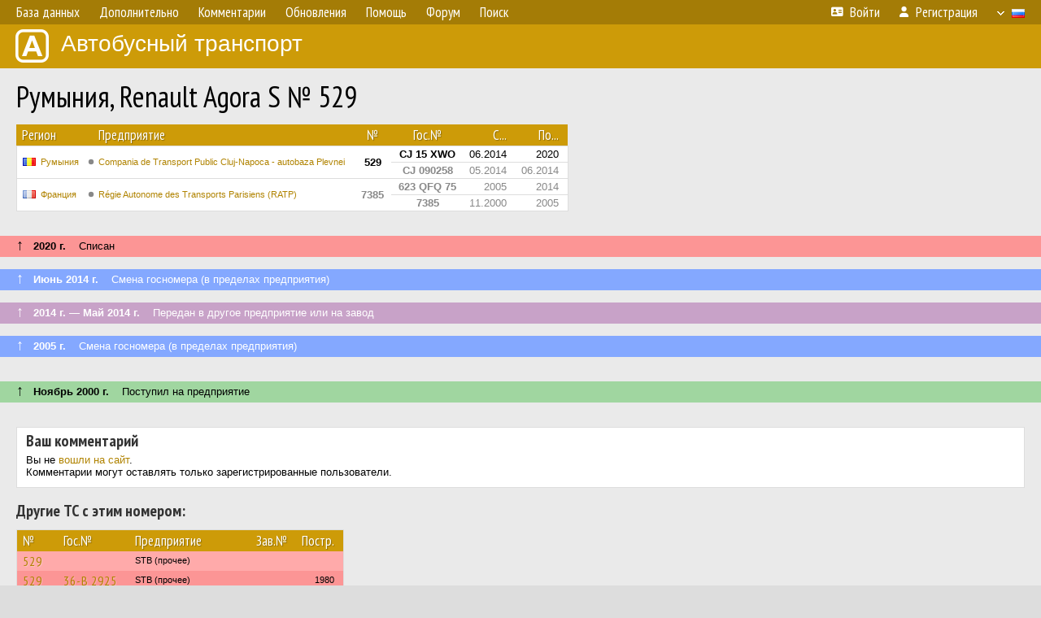

--- FILE ---
content_type: text/html; charset=UTF-8
request_url: https://fotobus.msk.ru/vehicle/1293837/
body_size: 4763
content:
<!DOCTYPE html>
<html lang="ru">
<head>
<meta http-equiv="content-type" content="text/html;charset=UTF-8">
<meta name="description" content="Крупнейшая фотогалерея автобусного транспорта России и мира. Базы подвижного состава.">
<meta name="keywords" content="автобус фотогалерея городской транспорт фотографии междугородний транспорт база данных подвижной состав">
<meta name="theme-color" content="#cd9b08">
<meta property="og:title" content="Румыния, Renault Agora S № 529">
<meta name="viewport" content="width=1000,user-scalable=yes">
<title>Румыния, Renault Agora S № 529 — Автобусный транспорт</title>
<link rel="alternate" hreflang="x-default" href="https://fotobus.msk.ru/vehicle/1293837/">
<link rel="alternate" hreflang="ru" href="https://fotobus.msk.ru/vehicle/1293837/?lang=ru">
<link rel="alternate" hreflang="be" href="https://fotobus.msk.ru/vehicle/1293837/?lang=be">
<link rel="alternate" hreflang="uk" href="https://fotobus.msk.ru/vehicle/1293837/?lang=uk">
<link rel="alternate" hreflang="kk" href="https://fotobus.msk.ru/vehicle/1293837/?lang=kk">
<link rel="alternate" hreflang="pl" href="https://fotobus.msk.ru/vehicle/1293837/?lang=pl">
<link rel="alternate" hreflang="cs" href="https://fotobus.msk.ru/vehicle/1293837/?lang=cs">
<link rel="alternate" hreflang="en" href="https://fotobus.msk.ru/vehicle/1293837/?lang=en">
<link rel="alternate" hreflang="es" href="https://fotobus.msk.ru/vehicle/1293837/?lang=es">
<link rel="alternate" hreflang="de" href="https://fotobus.msk.ru/vehicle/1293837/?lang=de">
<link rel="alternate" hreflang="lt" href="https://fotobus.msk.ru/vehicle/1293837/?lang=lt">
<link rel="alternate" hreflang="lv" href="https://fotobus.msk.ru/vehicle/1293837/?lang=lv">
<link rel="alternate" hreflang="hu" href="https://fotobus.msk.ru/vehicle/1293837/?lang=hu">
<link rel="alternate" hreflang="el" href="https://fotobus.msk.ru/vehicle/1293837/?lang=el">
<link rel="shortcut icon" type="image/png" href="//fotobus.msk.ru/img/icons/fb_16.png">
<link rel="icon" type="image/png" href="//fotobus.msk.ru/img/icons/fb_16.png">
<link rel="apple-touch-icon" sizes="57x57" href="/img/icons/fb_57.png">
<link rel="apple-touch-icon" sizes="72x72" href="/img/icons/fb_72.png">
<link rel="apple-touch-icon" sizes="76x76" href="/img/icons/fb_76.png">
<link rel="apple-touch-icon" sizes="114x114" href="/img/icons/fb_114.png">
<link rel="apple-touch-icon" sizes="120x120" href="/img/icons/fb_120.png">
<link rel="apple-touch-icon" sizes="144x144" href="/img/icons/fb_144.png">
<link rel="apple-touch-icon" sizes="152x152" href="/img/icons/fb_152.png">
<link rel="shortcut icon" sizes="196x196" href="/img/icons/fb_512.png">
<link rel="shortcut icon" sizes="128x128" href="/img/icons/fb_128.png">
<link rel="shortcut icon" sizes="96x96" href="/img/icons/fb_96.png">
<link rel="shortcut icon" sizes="72x72" href="/img/icons/fb_72.png">
<link rel="shortcut icon" sizes="48x48" href="/img/icons/fb_48.png">
<link rel="shortcut icon" sizes="32x32" href="/img/icons/fb_32.png">
<link rel="shortcut icon" sizes="16x16" href="/img/icons/fb_16.png">
<link rel="preconnect" href="https://fonts.googleapis.com">
<link rel="preconnect" href="https://fonts.gstatic.com" crossorigin>
<link href="https://fonts.googleapis.com/css2?family=PT+Sans+Narrow:wght@400;700&amp;display=swap" rel="stylesheet">
<link rel="stylesheet" href="/css/fontawesome/css/all.min.css?1649450942">
<link rel="stylesheet" href="/css/style.css?1758309865">
<link rel="stylesheet" href="/css/desktop.css?1704281051">
<link rel="stylesheet" href="/css/comments.css?1709572146">
<script src="/js/jquery.js?1507064400"></script>
<script src="/js/jquery.lazy.min.js?1595590838"></script>
<script src="/js/core.js?1758310255"></script>
<script src="/comments.js?1705518204"></script>
<script>var pid = -1293837;</script>
<script async src="//pagead2.googlesyndication.com/pagead/js/adsbygoogle.js"></script>
<script>
(adsbygoogle = window.adsbygoogle || []).push({
google_ad_client: "ca-pub-123456789",
enable_page_level_ads: true
});
</script>

<!-- Yandex.Metrika counter -->
<script >
   (function(m,e,t,r,i,k,a){m[i]=m[i]||function(){(m[i].a=m[i].a||[]).push(arguments)};
   m[i].l=1*new Date();k=e.createElement(t),a=e.getElementsByTagName(t)[0],k.async=1,k.src=r,a.parentNode.insertBefore(k,a)})
   (window, document, "script", "https://mc.yandex.ru/metrika/tag.js", "ym");

   ym(51791999, "init", {
        id:51791999,
        clickmap:true,
        trackLinks:true,
        accurateTrackBounce:true
   });
</script>
<!-- /Yandex.Metrika counter -->
</head>

<body>
<noscript><div><img src="https://mc.yandex.ru/watch/51791999" style="position:absolute; left:-9999px;" alt="" /></div></noscript>
<div id="backgr"></div>
<table class="tmain">
<tr><td class="mm-bar">
<ul class="mm mm-level-1"><li><a href="#" onclick="return false" class="mm-item"><span class="mm-label">База данных</span></a><div><ul class="mm-level-2"><li><a href="/models.php" class="mm-item"><span class="mm-label">Модели</span></a></li><li><a href="/#countries" class="mm-item"><span class="mm-label">Страны и регионы</span></a></li></ul></div></li><li><a href="#" onclick="return false" class="mm-item"><span class="mm-label">Дополнительно</span></a><div><ul class="mm-level-2"><li><a href="/news.php" class="mm-item"><span class="mm-label">Новости и хронология</span></a></li><li><a href="/misc/" class="mm-item"><span class="mm-label">Разные фотогалереи</span></a></li><li><a href="/links.php" class="mm-item"><span class="mm-label">Ссылки</span></a></li></ul></div></li><li><a href="/comments.php" class="mm-item"><span class="mm-label">Комментарии</span></a></li><li><a href="#" onclick="return false" class="mm-item"><span class="mm-label">Обновления</span></a><div><ul class="mm-level-2"><li><a href="/update.php?time=24" class="mm-item"><span class="mm-label">Новые фотографии</span></a></li><li><a href="/feed.php" class="mm-item"><span class="mm-label">Лента обновлений</span></a></li><li><a href="/update.php" class="mm-item"><span class="mm-label">Архив обновлений по датам</span></a></li></ul></div></li><li><a href="#" onclick="return false" class="mm-item"><span class="mm-label">Помощь</span></a><div><ul class="mm-level-2"><li><a href="/rules/" class="mm-item"><span class="mm-label">Правила сайта</span></a></li><li><a href="/rules/pub/" class="mm-item"><span class="mm-label">Критерии отбора фотографий</span></a></li><li><a href="/rules/photo/" class="mm-item"><span class="mm-label">Правила подписи фотографий</span></a></li><li><a href="/rules/reasons/" class="mm-item"><span class="mm-label">Замечания к фотографиям</span></a></li></ul></div></li><li><a href="//forum.fotobus.msk.ru" class="mm-item"><span class="mm-label">Форум</span></a></li><li><a href="/search.php" class="mm-item"><span class="mm-label">Поиск</span></a><div><ul class="mm-level-2"><li><a href="/search.php" class="mm-item"><span class="mm-label">Поиск фотографий</span></a></li><li><a href="/vsearch.php" class="mm-item"><span class="mm-label">Поиск ТС</span></a></li><li><a href="/csearch.php" class="mm-item"><span class="mm-label">Поиск комментариев</span></a></li><li><a href="/authors.php" class="mm-item"><span class="mm-label">Поиск авторов</span></a></li></ul></div></li><li class="mm-pad-right"><a href="/login.php" class="mm-item"><span class="mm-icon"><i class="fas fa-xs fa-address-card"></i></span><span class="mm-label">Войти</span></a></li><li><a href="/register.php" class="mm-item"><span class="mm-icon"><i class="fas fa-xs fa-user"></i></span><span class="mm-label">Регистрация</span></a></li><li class="mm-lang mm-wide"><a href="#" onclick="return false" class="mm-item"><span class="mm-icon"><img src="/img/arrow.png?1" class="arrow"></span><span class="mm-label">Русский</span><span class="mm-right-icon"><img src="/img/r/1.gif"></span></a><div><ul class="mm-level-2"><li><a href="/set.php?l=ru" class="mm-item"><span class="mm-icon"><img src="/img/r/1.gif"></span><span class="mm-label">Русский</span></a></li><li><a href="/set.php?l=be" class="mm-item"><span class="mm-icon"><img src="/img/r/2.gif"></span><span class="mm-label">Беларуская</span></a></li><li><a href="/set.php?l=uk" class="mm-item"><span class="mm-icon"><img src="/img/r/3.gif"></span><span class="mm-label">Українська</span></a></li><li><a href="/set.php?l=kk" class="mm-item"><span class="mm-icon"><img src="/img/r/4.gif"></span><span class="mm-label">Қазақ тілі</span></a></li><li><a href="/set.php?l=pl" class="mm-item"><span class="mm-icon"><img src="/img/r/c/65.gif"></span><span class="mm-label">Polski</span></a></li><li><a href="/set.php?l=cs" class="mm-item"><span class="mm-icon"><img src="/img/r/c/156.gif"></span><span class="mm-label">Čeština</span></a></li><li><a href="/set.php?l=en" class="mm-item"><span class="mm-icon"><img src="/img/r/c/158.gif"></span><span class="mm-label">English</span></a></li><li><a href="/set.php?l=es" class="mm-item"><span class="mm-icon"><img src="/img/r/40.gif"></span><span class="mm-label">Español</span></a></li><li><a href="/set.php?l=de" class="mm-item"><span class="mm-icon"><img src="/img/r/c/138.gif"></span><span class="mm-label">Deutsch</span></a></li><li><a href="/set.php?l=lt" class="mm-item"><span class="mm-icon"><img src="/img/r/c/140.gif"></span><span class="mm-label">Lietuvių</span></a></li><li><a href="/set.php?l=lv" class="mm-item"><span class="mm-icon"><img src="/img/r/c/141.gif"></span><span class="mm-label">Latviešu</span></a></li><li><a href="/set.php?l=hu" class="mm-item"><span class="mm-icon"><img src="/img/r/c/147.gif"></span><span class="mm-label">Magyar</span></a></li><li><a href="/set.php?l=el" class="mm-item"><span class="mm-icon"><img src="/img/r/c/174.gif"></span><span class="mm-label">Ελληνικά</span></a></li></ul></div></li></ul>
</td></tr>
<tr><td><a href="/" id="title"><img src="/img/fb.png" alt="Фотобус">Автобусный транспорт</a></td></tr>
<tr><td class="main">
<h1>Румыния, Renault Agora S № 529</h1>
<table width="100%"><tr><td>
<table><tbody><tr><th class="d">Регион</th><th class="d" style="padding-left:13px">Предприятие</th><th class="c">№</th><th class="c">Гос.№</th><th class="r">С...</th><th class="r">По...</th></tr></tbody>
<tbody class="horlines">
<tr><td class="ds" rowspan="2"><a href="/country/5/"><img class="flag" src="/img/r/c/145.gif"></a>&nbsp;&nbsp;<a href="/city/145/">Румыния</a></td><td class="ds" style="text-indent:-15px; padding-left:15px;" rowspan="2"><span class="d-symbol d-symbol-sm d-s-0"></span><span did="48295"><a href="/list.php?did=48295">Compania de Transport Public Cluj-Napoca - autobaza Plevnei</a></span></td><td class="c" rowspan="2"><b>529</b></td><td class="c"><b>CJ 15 XWO</b></td><td class="r">06.2014</td><td class="r">2020</td></tr>
<tr><td class="c" style="color:#888 !important;"><b>CJ 090258</b></td><td class="r" style="color:#888 !important;">05.2014</td><td class="r" style="color:#888 !important;">06.2014</td></tr>
<tr><td class="ds" style="color:#888 !important;" rowspan="2"><a href="/country/5/"><img class="flag" src="/img/r/c/182.gif"></a>&nbsp;&nbsp;<a href="/city/182/">Франция</a></td><td class="ds" style="color:#888 !important;text-indent:-15px; padding-left:15px;" rowspan="2"><span class="d-symbol d-symbol-sm d-s-0"></span><span did="5456"><a href="/list.php?did=5456">Régie Autonome des Transports Parisiens (RATP)</a></span></td><td class="c" style="color:#888 !important;" rowspan="2"><b>7385</b></td><td class="c" style="color:#888 !important;"><b>623 QFQ 75</b></td><td class="r" style="color:#888 !important;">2005</td><td class="r" style="color:#888 !important;">2014</td></tr>
<tr><td class="c" style="color:#888 !important;"><b>7385</b></td><td class="r" style="color:#888 !important;">11.2000</td><td class="r" style="color:#888 !important;">2005</td></tr>
</tbody></table><br>
</td><td>
<!-- Yandex.RTB R-A-488942-2 -->
<div id="yandex_rtb_R-A-488942-2"></div>
<script type="text/javascript">
	(function(w, d, n, s, t) {
		w[n] = w[n] || [];
		w[n].push(function() {
			Ya.Context.AdvManager.render({
				blockId: "R-A-488942-2",
				renderTo: "yandex_rtb_R-A-488942-2",
				async: true
			});
		});
		t = d.getElementsByTagName("script")[0];
		s = d.createElement("script");
		s.type = "text/javascript";
		s.src = "//an.yandex.ru/system/context.js";
		s.async = true;
		t.parentNode.insertBefore(s, t);
	})(this, this.document, "yandexContextAsyncCallbacks");
</script>
</td></tr></table><br>
<div class="s15" style="padding:5px 20px 0; margin:0 -20px">
<div style="padding-bottom:6px"><span style="font-size:18px; line-height:12px">&uarr;</span> &nbsp; <b>2020 г.</b> &nbsp;&nbsp; Списан</div>
</div><br>
<div class="s31" style="padding:5px 20px 0; margin:0 -20px">
<div style="padding-bottom:6px; color:#fff"><span style="font-size:18px; line-height:12px">&uarr;</span> &nbsp; <b>Июнь 2014 г.</b> &nbsp;&nbsp; Смена госномера (в пределах предприятия)</div>
</div><br>
<a name="n1660419"></a>
<div class="s19" style="padding:5px 20px 0; margin:0 -20px">
<div style="padding-bottom:6px; color:#fff"><span style="font-size:18px; line-height:12px">&uarr;</span> &nbsp; <b>2014 г. — Май 2014 г.</b> &nbsp;&nbsp; Передан в другое предприятие или на завод</div>
</div><br>
<a name="n1645104"></a>
<div class="s31" style="padding:5px 20px 0; margin:0 -20px">
<div style="padding-bottom:6px; color:#fff"><span style="font-size:18px; line-height:12px">&uarr;</span> &nbsp; <b>2005 г.</b> &nbsp;&nbsp; Смена госномера (в пределах предприятия)</div>
</div><br>
<a name="n1645103"></a>
<br><div class="s12" style="padding:5px 20px 0; margin:0 -20px">
<div style="padding-bottom:6px"><span style="font-size:18px; line-height:12px">&uarr;</span> &nbsp; <b>Ноябрь 2000 г.</b> &nbsp;&nbsp; Поступил на предприятие</div>
</div><br>
<br>
<div class="p20" style="padding:0">
<script>
addTexts({
	'P_QUOTE_MSG': 'Нет смысла цитировать последнее сообщение целиком.<br />Если Вы хотите процитировать часть сообщения, выделите часть текста и нажмите на ссылку ещё раз.',
	'P_QUOTE_LEN': 'Слишком длинная цитата. Пользователям будет неудобно читать такой комментарий.<br>Пожалуйста, выделите конкретное предложение, на которое вы отвечаете, и нажмите на ссылку еще раз.',
	'P_QUOTE_TXT': 'Цитата',
	'P_DEL_CONF': 'Вы действительно хотите удалить свой комментарий?',
	'P_WAIT': 'Пожалуйста, подождите...',
	'P_ENTERTEXT': 'Введите текст комментария',
	'LOADING': 'Загрузка...'
});
</script>
<h4 class="pp-item-header">Ваш комментарий</h4>
<div style="padding:0 11px 11px">
Вы не <a href="/login.php">вошли на сайт</a>.<br />Комментарии могут оставлять только зарегистрированные пользователи.</div>
</div><br>
<h4>Другие ТС с этим номером:</h4>
<div class="p20w">
<table>
<tr>
<th>№</th>
<th>Гос.№</th>
<th>Предприятие</th>
<th class="r">Зав.№</th>
<th class="r">Постр.</th>
</tr>
<tr class="s5"><td class="n"><a href="/vehicle/1541428/#n2030881" class="nf">529</a></td>
<td class="n"><a href="/vehicle/1541428/#n2030881" class="nf"></a></td>
<td class="ds">STB (прочее)</td>
<td class="rs"></td>
<td class="rs"></td>
</tr>
<tr class="s15"><td class="n"><a href="/vehicle/1544933/#n2035169" class="nf">529</a></td>
<td class="n"><a href="/vehicle/1544933/#n2035169" class="nf">36-B 2925</a></td>
<td class="ds">STB (прочее)</td>
<td class="rs"></td>
<td class="rs">1980</td>
</tr>
<tr class="s5"><td class="n"><a href="/vehicle/614589/#n709285" class="nf">529</a></td>
<td class="n"><a href="/vehicle/614589/#n709285" class="nf">BV 06 PJA</a></td>
<td class="ds">RATBV (Hărmanului)</td>
<td class="rs">34773</td>
<td class="rs">1982</td>
</tr>
<tr class="s16"><td class="n"><a href="/vehicle/1304509/#n1659871" class="nf">529</a></td>
<td class="n"><a href="/vehicle/1304509/#n1659871" class="nf"></a></td>
<td class="ds">CTP Cluj-Napoca (Plevnei)</td>
<td class="rs"></td>
<td class="rs">1986</td>
</tr>
<tr class="s5"><td class="n"><a href="/vehicle/1304546/#n1660486" class="nf">529</a></td>
<td class="n"><a href="/vehicle/1304546/#n1660486" class="nf"></a></td>
<td class="ds">CTP Cluj-Napoca (Plevnei)</td>
<td class="rs"></td>
<td class="rs">1988</td>
</tr>
<tr class="s11"><td class="n"><a href="/vehicle/2360665/#n3373766" class="nf">7385</a></td>
<td class="n"><a href="/vehicle/2360665/#n3373766" class="nf">GS-472-PY</a></td>
<td class="ds">RATP Paris</td>
<td class="rs">73</td>
<td class="rs">2021</td>
</tr>
</table>
</div><br><br>
</td></tr>
<tr><td id="adframe">

<script async src="//pagead2.googlesyndication.com/pagead/js/adsbygoogle.js"></script>
<!-- fb_adaptive -->
<ins class="adsbygoogle"
     style="display:block"
     data-ad-client="ca-pub-6384828342920678"
     data-ad-slot="2830008903"
     data-ad-format="auto"></ins>
<script>
(adsbygoogle = window.adsbygoogle || []).push({});
</script>

</td></tr>
<tr><td class="footer"><b><a href="/">Главная</a> &nbsp; &nbsp; <a href="https://forum.fotobus.msk.ru">Форум</a> &nbsp; &nbsp; <a href="/rules/">Правила</a></b><br>
<div class="sitecopy">&copy; Администрация сайта и авторы фотоматериалов, 2007—2026<br>Использование фотографий и иных материалов, опубликованных на сайте, допускается только с разрешения их авторов.</div>
</td></tr>
</table>

<div id="nav_up"></div>

</body>
</html>


--- FILE ---
content_type: text/html; charset=utf-8
request_url: https://www.google.com/recaptcha/api2/aframe
body_size: 267
content:
<!DOCTYPE HTML><html><head><meta http-equiv="content-type" content="text/html; charset=UTF-8"></head><body><script nonce="qLvSAS8bDT22EACZoTI8Kg">/** Anti-fraud and anti-abuse applications only. See google.com/recaptcha */ try{var clients={'sodar':'https://pagead2.googlesyndication.com/pagead/sodar?'};window.addEventListener("message",function(a){try{if(a.source===window.parent){var b=JSON.parse(a.data);var c=clients[b['id']];if(c){var d=document.createElement('img');d.src=c+b['params']+'&rc='+(localStorage.getItem("rc::a")?sessionStorage.getItem("rc::b"):"");window.document.body.appendChild(d);sessionStorage.setItem("rc::e",parseInt(sessionStorage.getItem("rc::e")||0)+1);localStorage.setItem("rc::h",'1768893878435');}}}catch(b){}});window.parent.postMessage("_grecaptcha_ready", "*");}catch(b){}</script></body></html>